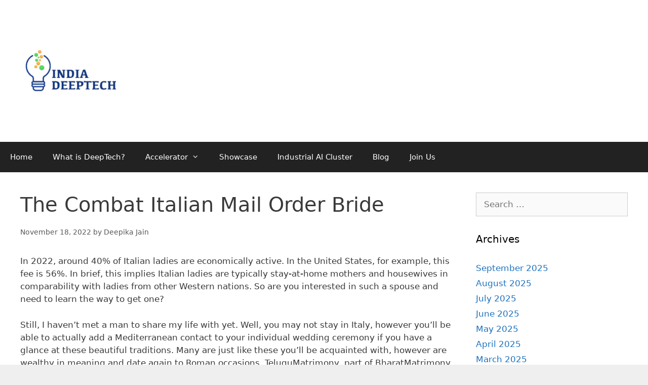

--- FILE ---
content_type: text/html; charset=UTF-8
request_url: https://indiadeeptech.com/the-combat-italian-mail-order-bride/
body_size: 9533
content:
<!DOCTYPE html>
<html lang="en-US">
<head>
	<meta charset="UTF-8">
	<link rel="profile" href="https://gmpg.org/xfn/11">
	<title>The Combat Italian Mail Order Bride &#8211; India DeepTech</title>
<meta name='robots' content='max-image-preview:large' />
<link rel="alternate" type="application/rss+xml" title="India DeepTech &raquo; Feed" href="https://indiadeeptech.com/feed/" />
<link rel="alternate" type="application/rss+xml" title="India DeepTech &raquo; Comments Feed" href="https://indiadeeptech.com/comments/feed/" />
<link rel="alternate" type="application/rss+xml" title="India DeepTech &raquo; The Combat Italian Mail Order Bride Comments Feed" href="https://indiadeeptech.com/the-combat-italian-mail-order-bride/feed/" />
<script>
window._wpemojiSettings = {"baseUrl":"https:\/\/s.w.org\/images\/core\/emoji\/15.0.3\/72x72\/","ext":".png","svgUrl":"https:\/\/s.w.org\/images\/core\/emoji\/15.0.3\/svg\/","svgExt":".svg","source":{"concatemoji":"https:\/\/indiadeeptech.com\/wp-includes\/js\/wp-emoji-release.min.js?ver=6.6.4"}};
/*! This file is auto-generated */
!function(i,n){var o,s,e;function c(e){try{var t={supportTests:e,timestamp:(new Date).valueOf()};sessionStorage.setItem(o,JSON.stringify(t))}catch(e){}}function p(e,t,n){e.clearRect(0,0,e.canvas.width,e.canvas.height),e.fillText(t,0,0);var t=new Uint32Array(e.getImageData(0,0,e.canvas.width,e.canvas.height).data),r=(e.clearRect(0,0,e.canvas.width,e.canvas.height),e.fillText(n,0,0),new Uint32Array(e.getImageData(0,0,e.canvas.width,e.canvas.height).data));return t.every(function(e,t){return e===r[t]})}function u(e,t,n){switch(t){case"flag":return n(e,"\ud83c\udff3\ufe0f\u200d\u26a7\ufe0f","\ud83c\udff3\ufe0f\u200b\u26a7\ufe0f")?!1:!n(e,"\ud83c\uddfa\ud83c\uddf3","\ud83c\uddfa\u200b\ud83c\uddf3")&&!n(e,"\ud83c\udff4\udb40\udc67\udb40\udc62\udb40\udc65\udb40\udc6e\udb40\udc67\udb40\udc7f","\ud83c\udff4\u200b\udb40\udc67\u200b\udb40\udc62\u200b\udb40\udc65\u200b\udb40\udc6e\u200b\udb40\udc67\u200b\udb40\udc7f");case"emoji":return!n(e,"\ud83d\udc26\u200d\u2b1b","\ud83d\udc26\u200b\u2b1b")}return!1}function f(e,t,n){var r="undefined"!=typeof WorkerGlobalScope&&self instanceof WorkerGlobalScope?new OffscreenCanvas(300,150):i.createElement("canvas"),a=r.getContext("2d",{willReadFrequently:!0}),o=(a.textBaseline="top",a.font="600 32px Arial",{});return e.forEach(function(e){o[e]=t(a,e,n)}),o}function t(e){var t=i.createElement("script");t.src=e,t.defer=!0,i.head.appendChild(t)}"undefined"!=typeof Promise&&(o="wpEmojiSettingsSupports",s=["flag","emoji"],n.supports={everything:!0,everythingExceptFlag:!0},e=new Promise(function(e){i.addEventListener("DOMContentLoaded",e,{once:!0})}),new Promise(function(t){var n=function(){try{var e=JSON.parse(sessionStorage.getItem(o));if("object"==typeof e&&"number"==typeof e.timestamp&&(new Date).valueOf()<e.timestamp+604800&&"object"==typeof e.supportTests)return e.supportTests}catch(e){}return null}();if(!n){if("undefined"!=typeof Worker&&"undefined"!=typeof OffscreenCanvas&&"undefined"!=typeof URL&&URL.createObjectURL&&"undefined"!=typeof Blob)try{var e="postMessage("+f.toString()+"("+[JSON.stringify(s),u.toString(),p.toString()].join(",")+"));",r=new Blob([e],{type:"text/javascript"}),a=new Worker(URL.createObjectURL(r),{name:"wpTestEmojiSupports"});return void(a.onmessage=function(e){c(n=e.data),a.terminate(),t(n)})}catch(e){}c(n=f(s,u,p))}t(n)}).then(function(e){for(var t in e)n.supports[t]=e[t],n.supports.everything=n.supports.everything&&n.supports[t],"flag"!==t&&(n.supports.everythingExceptFlag=n.supports.everythingExceptFlag&&n.supports[t]);n.supports.everythingExceptFlag=n.supports.everythingExceptFlag&&!n.supports.flag,n.DOMReady=!1,n.readyCallback=function(){n.DOMReady=!0}}).then(function(){return e}).then(function(){var e;n.supports.everything||(n.readyCallback(),(e=n.source||{}).concatemoji?t(e.concatemoji):e.wpemoji&&e.twemoji&&(t(e.twemoji),t(e.wpemoji)))}))}((window,document),window._wpemojiSettings);
</script>
<style id='wp-emoji-styles-inline-css'>

	img.wp-smiley, img.emoji {
		display: inline !important;
		border: none !important;
		box-shadow: none !important;
		height: 1em !important;
		width: 1em !important;
		margin: 0 0.07em !important;
		vertical-align: -0.1em !important;
		background: none !important;
		padding: 0 !important;
	}
</style>
<link rel='stylesheet' id='wp-block-library-css' href='https://indiadeeptech.com/wp-includes/css/dist/block-library/style.min.css?ver=6.6.4' media='all' />
<style id='classic-theme-styles-inline-css'>
/*! This file is auto-generated */
.wp-block-button__link{color:#fff;background-color:#32373c;border-radius:9999px;box-shadow:none;text-decoration:none;padding:calc(.667em + 2px) calc(1.333em + 2px);font-size:1.125em}.wp-block-file__button{background:#32373c;color:#fff;text-decoration:none}
</style>
<style id='global-styles-inline-css'>
:root{--wp--preset--aspect-ratio--square: 1;--wp--preset--aspect-ratio--4-3: 4/3;--wp--preset--aspect-ratio--3-4: 3/4;--wp--preset--aspect-ratio--3-2: 3/2;--wp--preset--aspect-ratio--2-3: 2/3;--wp--preset--aspect-ratio--16-9: 16/9;--wp--preset--aspect-ratio--9-16: 9/16;--wp--preset--color--black: #000000;--wp--preset--color--cyan-bluish-gray: #abb8c3;--wp--preset--color--white: #ffffff;--wp--preset--color--pale-pink: #f78da7;--wp--preset--color--vivid-red: #cf2e2e;--wp--preset--color--luminous-vivid-orange: #ff6900;--wp--preset--color--luminous-vivid-amber: #fcb900;--wp--preset--color--light-green-cyan: #7bdcb5;--wp--preset--color--vivid-green-cyan: #00d084;--wp--preset--color--pale-cyan-blue: #8ed1fc;--wp--preset--color--vivid-cyan-blue: #0693e3;--wp--preset--color--vivid-purple: #9b51e0;--wp--preset--gradient--vivid-cyan-blue-to-vivid-purple: linear-gradient(135deg,rgba(6,147,227,1) 0%,rgb(155,81,224) 100%);--wp--preset--gradient--light-green-cyan-to-vivid-green-cyan: linear-gradient(135deg,rgb(122,220,180) 0%,rgb(0,208,130) 100%);--wp--preset--gradient--luminous-vivid-amber-to-luminous-vivid-orange: linear-gradient(135deg,rgba(252,185,0,1) 0%,rgba(255,105,0,1) 100%);--wp--preset--gradient--luminous-vivid-orange-to-vivid-red: linear-gradient(135deg,rgba(255,105,0,1) 0%,rgb(207,46,46) 100%);--wp--preset--gradient--very-light-gray-to-cyan-bluish-gray: linear-gradient(135deg,rgb(238,238,238) 0%,rgb(169,184,195) 100%);--wp--preset--gradient--cool-to-warm-spectrum: linear-gradient(135deg,rgb(74,234,220) 0%,rgb(151,120,209) 20%,rgb(207,42,186) 40%,rgb(238,44,130) 60%,rgb(251,105,98) 80%,rgb(254,248,76) 100%);--wp--preset--gradient--blush-light-purple: linear-gradient(135deg,rgb(255,206,236) 0%,rgb(152,150,240) 100%);--wp--preset--gradient--blush-bordeaux: linear-gradient(135deg,rgb(254,205,165) 0%,rgb(254,45,45) 50%,rgb(107,0,62) 100%);--wp--preset--gradient--luminous-dusk: linear-gradient(135deg,rgb(255,203,112) 0%,rgb(199,81,192) 50%,rgb(65,88,208) 100%);--wp--preset--gradient--pale-ocean: linear-gradient(135deg,rgb(255,245,203) 0%,rgb(182,227,212) 50%,rgb(51,167,181) 100%);--wp--preset--gradient--electric-grass: linear-gradient(135deg,rgb(202,248,128) 0%,rgb(113,206,126) 100%);--wp--preset--gradient--midnight: linear-gradient(135deg,rgb(2,3,129) 0%,rgb(40,116,252) 100%);--wp--preset--font-size--small: 13px;--wp--preset--font-size--medium: 20px;--wp--preset--font-size--large: 36px;--wp--preset--font-size--x-large: 42px;--wp--preset--spacing--20: 0.44rem;--wp--preset--spacing--30: 0.67rem;--wp--preset--spacing--40: 1rem;--wp--preset--spacing--50: 1.5rem;--wp--preset--spacing--60: 2.25rem;--wp--preset--spacing--70: 3.38rem;--wp--preset--spacing--80: 5.06rem;--wp--preset--shadow--natural: 6px 6px 9px rgba(0, 0, 0, 0.2);--wp--preset--shadow--deep: 12px 12px 50px rgba(0, 0, 0, 0.4);--wp--preset--shadow--sharp: 6px 6px 0px rgba(0, 0, 0, 0.2);--wp--preset--shadow--outlined: 6px 6px 0px -3px rgba(255, 255, 255, 1), 6px 6px rgba(0, 0, 0, 1);--wp--preset--shadow--crisp: 6px 6px 0px rgba(0, 0, 0, 1);}:where(.is-layout-flex){gap: 0.5em;}:where(.is-layout-grid){gap: 0.5em;}body .is-layout-flex{display: flex;}.is-layout-flex{flex-wrap: wrap;align-items: center;}.is-layout-flex > :is(*, div){margin: 0;}body .is-layout-grid{display: grid;}.is-layout-grid > :is(*, div){margin: 0;}:where(.wp-block-columns.is-layout-flex){gap: 2em;}:where(.wp-block-columns.is-layout-grid){gap: 2em;}:where(.wp-block-post-template.is-layout-flex){gap: 1.25em;}:where(.wp-block-post-template.is-layout-grid){gap: 1.25em;}.has-black-color{color: var(--wp--preset--color--black) !important;}.has-cyan-bluish-gray-color{color: var(--wp--preset--color--cyan-bluish-gray) !important;}.has-white-color{color: var(--wp--preset--color--white) !important;}.has-pale-pink-color{color: var(--wp--preset--color--pale-pink) !important;}.has-vivid-red-color{color: var(--wp--preset--color--vivid-red) !important;}.has-luminous-vivid-orange-color{color: var(--wp--preset--color--luminous-vivid-orange) !important;}.has-luminous-vivid-amber-color{color: var(--wp--preset--color--luminous-vivid-amber) !important;}.has-light-green-cyan-color{color: var(--wp--preset--color--light-green-cyan) !important;}.has-vivid-green-cyan-color{color: var(--wp--preset--color--vivid-green-cyan) !important;}.has-pale-cyan-blue-color{color: var(--wp--preset--color--pale-cyan-blue) !important;}.has-vivid-cyan-blue-color{color: var(--wp--preset--color--vivid-cyan-blue) !important;}.has-vivid-purple-color{color: var(--wp--preset--color--vivid-purple) !important;}.has-black-background-color{background-color: var(--wp--preset--color--black) !important;}.has-cyan-bluish-gray-background-color{background-color: var(--wp--preset--color--cyan-bluish-gray) !important;}.has-white-background-color{background-color: var(--wp--preset--color--white) !important;}.has-pale-pink-background-color{background-color: var(--wp--preset--color--pale-pink) !important;}.has-vivid-red-background-color{background-color: var(--wp--preset--color--vivid-red) !important;}.has-luminous-vivid-orange-background-color{background-color: var(--wp--preset--color--luminous-vivid-orange) !important;}.has-luminous-vivid-amber-background-color{background-color: var(--wp--preset--color--luminous-vivid-amber) !important;}.has-light-green-cyan-background-color{background-color: var(--wp--preset--color--light-green-cyan) !important;}.has-vivid-green-cyan-background-color{background-color: var(--wp--preset--color--vivid-green-cyan) !important;}.has-pale-cyan-blue-background-color{background-color: var(--wp--preset--color--pale-cyan-blue) !important;}.has-vivid-cyan-blue-background-color{background-color: var(--wp--preset--color--vivid-cyan-blue) !important;}.has-vivid-purple-background-color{background-color: var(--wp--preset--color--vivid-purple) !important;}.has-black-border-color{border-color: var(--wp--preset--color--black) !important;}.has-cyan-bluish-gray-border-color{border-color: var(--wp--preset--color--cyan-bluish-gray) !important;}.has-white-border-color{border-color: var(--wp--preset--color--white) !important;}.has-pale-pink-border-color{border-color: var(--wp--preset--color--pale-pink) !important;}.has-vivid-red-border-color{border-color: var(--wp--preset--color--vivid-red) !important;}.has-luminous-vivid-orange-border-color{border-color: var(--wp--preset--color--luminous-vivid-orange) !important;}.has-luminous-vivid-amber-border-color{border-color: var(--wp--preset--color--luminous-vivid-amber) !important;}.has-light-green-cyan-border-color{border-color: var(--wp--preset--color--light-green-cyan) !important;}.has-vivid-green-cyan-border-color{border-color: var(--wp--preset--color--vivid-green-cyan) !important;}.has-pale-cyan-blue-border-color{border-color: var(--wp--preset--color--pale-cyan-blue) !important;}.has-vivid-cyan-blue-border-color{border-color: var(--wp--preset--color--vivid-cyan-blue) !important;}.has-vivid-purple-border-color{border-color: var(--wp--preset--color--vivid-purple) !important;}.has-vivid-cyan-blue-to-vivid-purple-gradient-background{background: var(--wp--preset--gradient--vivid-cyan-blue-to-vivid-purple) !important;}.has-light-green-cyan-to-vivid-green-cyan-gradient-background{background: var(--wp--preset--gradient--light-green-cyan-to-vivid-green-cyan) !important;}.has-luminous-vivid-amber-to-luminous-vivid-orange-gradient-background{background: var(--wp--preset--gradient--luminous-vivid-amber-to-luminous-vivid-orange) !important;}.has-luminous-vivid-orange-to-vivid-red-gradient-background{background: var(--wp--preset--gradient--luminous-vivid-orange-to-vivid-red) !important;}.has-very-light-gray-to-cyan-bluish-gray-gradient-background{background: var(--wp--preset--gradient--very-light-gray-to-cyan-bluish-gray) !important;}.has-cool-to-warm-spectrum-gradient-background{background: var(--wp--preset--gradient--cool-to-warm-spectrum) !important;}.has-blush-light-purple-gradient-background{background: var(--wp--preset--gradient--blush-light-purple) !important;}.has-blush-bordeaux-gradient-background{background: var(--wp--preset--gradient--blush-bordeaux) !important;}.has-luminous-dusk-gradient-background{background: var(--wp--preset--gradient--luminous-dusk) !important;}.has-pale-ocean-gradient-background{background: var(--wp--preset--gradient--pale-ocean) !important;}.has-electric-grass-gradient-background{background: var(--wp--preset--gradient--electric-grass) !important;}.has-midnight-gradient-background{background: var(--wp--preset--gradient--midnight) !important;}.has-small-font-size{font-size: var(--wp--preset--font-size--small) !important;}.has-medium-font-size{font-size: var(--wp--preset--font-size--medium) !important;}.has-large-font-size{font-size: var(--wp--preset--font-size--large) !important;}.has-x-large-font-size{font-size: var(--wp--preset--font-size--x-large) !important;}
:where(.wp-block-post-template.is-layout-flex){gap: 1.25em;}:where(.wp-block-post-template.is-layout-grid){gap: 1.25em;}
:where(.wp-block-columns.is-layout-flex){gap: 2em;}:where(.wp-block-columns.is-layout-grid){gap: 2em;}
:root :where(.wp-block-pullquote){font-size: 1.5em;line-height: 1.6;}
</style>
<link rel='stylesheet' id='generate-style-grid-css' href='https://indiadeeptech.com/wp-content/themes/generatepress/assets/css/unsemantic-grid.min.css?ver=3.0.4' media='all' />
<link rel='stylesheet' id='generate-style-css' href='https://indiadeeptech.com/wp-content/themes/generatepress/assets/css/style.min.css?ver=3.0.4' media='all' />
<style id='generate-style-inline-css'>
body{background-color:#efefef;color:#3a3a3a;}a{color:#1e73be;}a:hover, a:focus, a:active{color:#000000;}body .grid-container{max-width:1865px;}.wp-block-group__inner-container{max-width:1865px;margin-left:auto;margin-right:auto;}.site-header .header-image{width:200px;}.generate-back-to-top{font-size:20px;border-radius:3px;position:fixed;bottom:30px;right:30px;line-height:40px;width:40px;text-align:center;z-index:10;transition:opacity 300ms ease-in-out;}body, button, input, select, textarea{font-family:-apple-system, system-ui, BlinkMacSystemFont, "Segoe UI", Helvetica, Arial, sans-serif, "Apple Color Emoji", "Segoe UI Emoji", "Segoe UI Symbol";}body{line-height:1.5;}.entry-content > [class*="wp-block-"]:not(:last-child){margin-bottom:1.5em;}.main-title{font-size:45px;}.main-navigation .main-nav ul ul li a{font-size:14px;}.sidebar .widget, .footer-widgets .widget{font-size:17px;}h1{font-weight:300;font-size:40px;}h2{font-weight:300;font-size:30px;}h3{font-size:20px;}h4{font-size:inherit;}h5{font-size:inherit;}@media (max-width:768px){.main-title{font-size:30px;}h1{font-size:30px;}h2{font-size:25px;}}.top-bar{background-color:#636363;color:#ffffff;}.top-bar a{color:#ffffff;}.top-bar a:hover{color:#303030;}.site-header{background-color:#ffffff;color:#3a3a3a;}.site-header a{color:#3a3a3a;}.main-title a,.main-title a:hover{color:#222222;}.site-description{color:#757575;}.main-navigation,.main-navigation ul ul{background-color:#222222;}.main-navigation .main-nav ul li a,.menu-toggle, .main-navigation .menu-bar-items{color:#ffffff;}.main-navigation .main-nav ul li:hover > a,.main-navigation .main-nav ul li:focus > a, .main-navigation .main-nav ul li.sfHover > a, .main-navigation .menu-bar-item:hover > a, .main-navigation .menu-bar-item.sfHover > a{color:#ffffff;background-color:#3f3f3f;}button.menu-toggle:hover,button.menu-toggle:focus,.main-navigation .mobile-bar-items a,.main-navigation .mobile-bar-items a:hover,.main-navigation .mobile-bar-items a:focus{color:#ffffff;}.main-navigation .main-nav ul li[class*="current-menu-"] > a{color:#ffffff;background-color:#3f3f3f;}.main-navigation .main-nav ul li[class*="current-menu-"] > a:hover,.main-navigation .main-nav ul li[class*="current-menu-"].sfHover > a{color:#ffffff;background-color:#3f3f3f;}.navigation-search input[type="search"],.navigation-search input[type="search"]:active, .navigation-search input[type="search"]:focus, .main-navigation .main-nav ul li.search-item.active > a, .main-navigation .menu-bar-items .search-item.active > a{color:#ffffff;background-color:#3f3f3f;}.main-navigation ul ul{background-color:#3f3f3f;}.main-navigation .main-nav ul ul li a{color:#ffffff;}.main-navigation .main-nav ul ul li:hover > a,.main-navigation .main-nav ul ul li:focus > a,.main-navigation .main-nav ul ul li.sfHover > a{color:#ffffff;background-color:#4f4f4f;}.main-navigation .main-nav ul ul li[class*="current-menu-"] > a{color:#ffffff;background-color:#4f4f4f;}.main-navigation .main-nav ul ul li[class*="current-menu-"] > a:hover,.main-navigation .main-nav ul ul li[class*="current-menu-"].sfHover > a{color:#ffffff;background-color:#4f4f4f;}.separate-containers .inside-article, .separate-containers .comments-area, .separate-containers .page-header, .one-container .container, .separate-containers .paging-navigation, .inside-page-header{background-color:#ffffff;}.entry-meta{color:#595959;}.entry-meta a{color:#595959;}.entry-meta a:hover{color:#1e73be;}.sidebar .widget{background-color:#ffffff;}.sidebar .widget .widget-title{color:#000000;}.footer-widgets{background-color:#ffffff;}.footer-widgets .widget-title{color:#000000;}.site-info{color:#ffffff;background-color:#222222;}.site-info a{color:#ffffff;}.site-info a:hover{color:#606060;}.footer-bar .widget_nav_menu .current-menu-item a{color:#606060;}input[type="text"],input[type="email"],input[type="url"],input[type="password"],input[type="search"],input[type="tel"],input[type="number"],textarea,select{color:#666666;background-color:#fafafa;border-color:#cccccc;}input[type="text"]:focus,input[type="email"]:focus,input[type="url"]:focus,input[type="password"]:focus,input[type="search"]:focus,input[type="tel"]:focus,input[type="number"]:focus,textarea:focus,select:focus{color:#666666;background-color:#ffffff;border-color:#bfbfbf;}button,html input[type="button"],input[type="reset"],input[type="submit"],a.button,a.wp-block-button__link:not(.has-background){color:#ffffff;background-color:#666666;}button:hover,html input[type="button"]:hover,input[type="reset"]:hover,input[type="submit"]:hover,a.button:hover,button:focus,html input[type="button"]:focus,input[type="reset"]:focus,input[type="submit"]:focus,a.button:focus,a.wp-block-button__link:not(.has-background):active,a.wp-block-button__link:not(.has-background):focus,a.wp-block-button__link:not(.has-background):hover{color:#ffffff;background-color:#3f3f3f;}a.generate-back-to-top{background-color:rgba( 0,0,0,0.4 );color:#ffffff;}a.generate-back-to-top:hover,a.generate-back-to-top:focus{background-color:rgba( 0,0,0,0.6 );color:#ffffff;}@media (max-width:768px){.main-navigation .menu-bar-item:hover > a, .main-navigation .menu-bar-item.sfHover > a{background:none;color:#ffffff;}}.inside-top-bar{padding:10px;}.inside-header{padding:40px;}.site-main .wp-block-group__inner-container{padding:40px;}.entry-content .alignwide, body:not(.no-sidebar) .entry-content .alignfull{margin-left:-40px;width:calc(100% + 80px);max-width:calc(100% + 80px);}.rtl .menu-item-has-children .dropdown-menu-toggle{padding-left:20px;}.rtl .main-navigation .main-nav ul li.menu-item-has-children > a{padding-right:20px;}.site-info{padding:20px;}@media (max-width:768px){.separate-containers .inside-article, .separate-containers .comments-area, .separate-containers .page-header, .separate-containers .paging-navigation, .one-container .site-content, .inside-page-header{padding:30px;}.site-main .wp-block-group__inner-container{padding:30px;}.site-info{padding-right:10px;padding-left:10px;}.entry-content .alignwide, body:not(.no-sidebar) .entry-content .alignfull{margin-left:-30px;width:calc(100% + 60px);max-width:calc(100% + 60px);}}.one-container .sidebar .widget{padding:0px;}/* End cached CSS */@media (max-width:768px){.main-navigation .menu-toggle,.main-navigation .mobile-bar-items,.sidebar-nav-mobile:not(#sticky-placeholder){display:block;}.main-navigation ul,.gen-sidebar-nav{display:none;}[class*="nav-float-"] .site-header .inside-header > *{float:none;clear:both;}}
</style>
<link rel='stylesheet' id='generate-mobile-style-css' href='https://indiadeeptech.com/wp-content/themes/generatepress/assets/css/mobile.min.css?ver=3.0.4' media='all' />
<link rel='stylesheet' id='generate-font-icons-css' href='https://indiadeeptech.com/wp-content/themes/generatepress/assets/css/components/font-icons.min.css?ver=3.0.4' media='all' />
<link rel="https://api.w.org/" href="https://indiadeeptech.com/wp-json/" /><link rel="alternate" title="JSON" type="application/json" href="https://indiadeeptech.com/wp-json/wp/v2/posts/4928" /><link rel="EditURI" type="application/rsd+xml" title="RSD" href="https://indiadeeptech.com/xmlrpc.php?rsd" />
<meta name="generator" content="WordPress 6.6.4" />
<link rel="canonical" href="https://indiadeeptech.com/the-combat-italian-mail-order-bride/" />
<link rel='shortlink' href='https://indiadeeptech.com/?p=4928' />
<link rel="alternate" title="oEmbed (JSON)" type="application/json+oembed" href="https://indiadeeptech.com/wp-json/oembed/1.0/embed?url=https%3A%2F%2Findiadeeptech.com%2Fthe-combat-italian-mail-order-bride%2F" />
<link rel="alternate" title="oEmbed (XML)" type="text/xml+oembed" href="https://indiadeeptech.com/wp-json/oembed/1.0/embed?url=https%3A%2F%2Findiadeeptech.com%2Fthe-combat-italian-mail-order-bride%2F&#038;format=xml" />
<link rel="pingback" href="https://indiadeeptech.com/xmlrpc.php">
<meta name="viewport" content="width=device-width, initial-scale=1"><link rel="icon" href="https://indiadeeptech.com/wp-content/uploads/2020/09/cropped-IDT-Square-1-32x32.png" sizes="32x32" />
<link rel="icon" href="https://indiadeeptech.com/wp-content/uploads/2020/09/cropped-IDT-Square-1-192x192.png" sizes="192x192" />
<link rel="apple-touch-icon" href="https://indiadeeptech.com/wp-content/uploads/2020/09/cropped-IDT-Square-1-180x180.png" />
<meta name="msapplication-TileImage" content="https://indiadeeptech.com/wp-content/uploads/2020/09/cropped-IDT-Square-1-270x270.png" />
</head>

<body class="post-template-default single single-post postid-4928 single-format-standard wp-custom-logo wp-embed-responsive right-sidebar nav-below-header one-container fluid-header active-footer-widgets-4 nav-aligned-left header-aligned-left dropdown-hover" itemtype="https://schema.org/Blog" itemscope>
	<a class="screen-reader-text skip-link" href="#content" title="Skip to content">Skip to content</a>		<header id="masthead" class="site-header" itemtype="https://schema.org/WPHeader" itemscope>
			<div class="inside-header grid-container grid-parent">
				<div class="site-logo">
					<a href="https://indiadeeptech.com/" title="India DeepTech" rel="home">
						<img  class="header-image is-logo-image" alt="India DeepTech" src="https://indiadeeptech.com/wp-content/uploads/2020/09/cropped-IDT-Square-1.png" title="India DeepTech" />
					</a>
				</div>			</div>
		</header>
				<nav id="site-navigation" class="main-navigation sub-menu-right" itemtype="https://schema.org/SiteNavigationElement" itemscope>
			<div class="inside-navigation">
								<button class="menu-toggle" aria-controls="primary-menu" aria-expanded="false">
					<span class="mobile-menu">Menu</span>				</button>
				<div id="primary-menu" class="main-nav"><ul id="menu-basic-menu" class=" menu sf-menu"><li id="menu-item-21" class="menu-item menu-item-type-custom menu-item-object-custom menu-item-home menu-item-21"><a href="http://indiadeeptech.com">Home</a></li>
<li id="menu-item-20" class="menu-item menu-item-type-post_type menu-item-object-page menu-item-20"><a href="https://indiadeeptech.com/what-is-deeptech/">What is DeepTech?</a></li>
<li id="menu-item-32" class="menu-item menu-item-type-post_type menu-item-object-page menu-item-has-children menu-item-32"><a href="https://indiadeeptech.com/accelerator/">Accelerator<span role="presentation" class="dropdown-menu-toggle"></span></a>
<ul class="sub-menu">
	<li id="menu-item-287" class="menu-item menu-item-type-post_type menu-item-object-page menu-item-287"><a href="https://indiadeeptech.com/cohort-1-2020/">Cohort 1  – 2020</a></li>
</ul>
</li>
<li id="menu-item-34" class="menu-item menu-item-type-post_type menu-item-object-page menu-item-34"><a href="https://indiadeeptech.com/showcase/">Showcase</a></li>
<li id="menu-item-31" class="menu-item menu-item-type-post_type menu-item-object-page menu-item-31"><a href="https://indiadeeptech.com/industrial-ai/">Industrial AI Cluster</a></li>
<li id="menu-item-37" class="menu-item menu-item-type-post_type menu-item-object-page current_page_parent menu-item-37"><a href="https://indiadeeptech.com/blog/">Blog</a></li>
<li id="menu-item-33" class="menu-item menu-item-type-post_type menu-item-object-page menu-item-33"><a href="https://indiadeeptech.com/contact-us/">Join Us</a></li>
</ul></div>			</div>
		</nav>
		
	<div id="page" class="site grid-container container hfeed grid-parent">
				<div id="content" class="site-content">
			
	<div id="primary" class="content-area grid-parent mobile-grid-100 grid-75 tablet-grid-75">
		<main id="main" class="site-main">
			
<article id="post-4928" class="post-4928 post type-post status-publish format-standard hentry category-uncategorized" itemtype="https://schema.org/CreativeWork" itemscope>
	<div class="inside-article">
					<header class="entry-header">
				<h1 class="entry-title" itemprop="headline"><h1>The Combat Italian Mail Order Bride</h1></h1>		<div class="entry-meta">
			<span class="posted-on"><time class="updated" datetime="2023-03-01T02:11:05+05:30" itemprop="dateModified">March 1, 2023</time><time class="entry-date published" datetime="2022-11-18T22:40:30+05:30" itemprop="datePublished">November 18, 2022</time></span> <span class="byline">by <span class="author vcard" itemprop="author" itemtype="https://schema.org/Person" itemscope><a class="url fn n" href="https://indiadeeptech.com/author/deepika/" title="View all posts by Deepika Jain" rel="author" itemprop="url"><span class="author-name" itemprop="name">Deepika Jain</span></a></span></span> 		</div>
					</header>
			
		<div class="entry-content" itemprop="text">
			<p>In 2022, around 40% of Italian ladies are economically active. In the United States, for example, this fee is 56%. In brief, this implies Italian ladies are typically stay-at-home mothers and housewives in comparability with ladies from other Western nations. So are you interested in such a spouse and need to learn the way to get one?</p>
<p>Still, I haven’t met a man to share my life with yet. Well, you may not stay in Italy, however you&#8217;ll be able to actually add a Mediterranean contact to your individual wedding ceremony if you have a glance at these beautiful traditions. Many are just like these you’ll be acquainted with, however are wealthy in meaning and date again to Roman occasions. TeluguMatrimony, part of BharatMatrimony &#8211; the pioneer in on-line matrimony, is the most trusted matrimony service for Lakhs of Telugus worldwide.</p>
<ul>
<li>In different words, for an Italian woman, dating should entail a serious relationship, with a chance of marriage.</li>
<li>They’re taught to take duty for themselves on their very own, so don’t be surprised if your lover has some type of business.</li>
<li>When individuals think of Italian mail order brides, they consider magnificence and romance.</li>
<li>In Italy, Sunday is considered the most effective day to get married, with today more than likely to offer the couple luck, fertility and prosperity.</li>
</ul>
<p>Kept an efficient spouse, she brings collectively the fresh upbringing of children and you may home tasks. No matter what your heritage, listed under are seven Italian Wedding traditions that you’ll want to contemplate together with in your personal Big Day. Pedro will struggle in opposition to his household&#8217;s ambition and energy to defend his love for Fiorella, a wonderful, humble and naive Italian. As you might have guessed, I’m an writer of this website that helps myriads of individuals find their happiness with girls from different nations and backgrounds. This is what I’m pleased with, as I do my finest to contribute to this amazing platform serving to people discover final happiness. Italian ladies seek husbands overseas primarily because of the problems with local men.</p>
<h2>The Secret For Italian Mail Order Bride Unmasked in 5 Simple Measures</h2>
<p>Each dress is unique and completely handmade, adapting perfectly to the particular needs of each bride. Amelia Casablanca’s clothes communicate to romantic brides seeking sophistication. They are enchanting dresses made ranging from an extraordinary creativity, which reveal particulars and treasured materials.</p>
<p>There are many international couples in the world, and people with Italian mail order wives and American males aren’t an exception. When you first meet an Italian lady, you might get the feeling that she’s carefree and loves to have fun. And while that&#8217;s true to an extent, Italian ladies are also excellent for family life. They are usually ready to calm down in their twenties and they are simply ready for the right individual to do it with. When an Italian woman finds a person she will love and trust forever, nothing will change her mind even after decades of marriage. Choose a number of of those Italian marriage ceremony customs to tie into your wedding day. And don&#8217;t forget to select a green bridesmaid costume your bridal celebration is guaranteed to fall in love with from a wide range of attire online at WeddingShoppeInc.com!</p>
<p>These girls settle for a man with one other religion and mindset when other values go well with them. Find a super mail order bride on-line who will respect and love you regardless of the beliefs. During the marriage ceremony, the bride will toss a bouquet of flower and remove a garter.</p>
<p>Those who&#8217;re more conservative, in turn, shall be joyful if you wish to pay for it. That’s why we extremely advocate to do it — it’s a traditional win/win situation.</p>
<p>Italian ladies are very open-minded, so that they don&#8217;t have any prejudice towards international relationship. An common Italian lady wouldn’t think of having children in her 20s. The mother’s age at the first childbirth in Italy is 31.three years old—it’s one of many highest indicators among the <a href="https://russiabrides.net/italian-brides/">women are so sexy</a> many  European Union international locations. Italian girls usually are not essentially the most hard-working folks on the earth. Italy has one of many lowest rates of feminine participation within the labor drive within the European Union.</p>
<p>Italian girls are true beauty lovers, so show them one thing new to impress their taste. Another trick is to be taught Italian history, language, and culture to have mutual matters for discussion. Chivalry makes men stand out from the rest in the eyes of Italians, so don’t overlook manners and become a knight in shining armor on your future Italian girlfriend. Roman Catholics and different Christians make up eighty percent of the population, so most likely your beloved is considered one of them. In phrases of relationship, faith doesn’t play a vital position.</p>
		</div>

				<footer class="entry-meta">
			<span class="cat-links"><span class="screen-reader-text">Categories </span><a href="https://indiadeeptech.com/category/uncategorized/" rel="category tag">Uncategorized</a></span> 		<nav id="nav-below" class="post-navigation">
			<span class="screen-reader-text">Post navigation</span>

			<div class="nav-previous"><span class="prev" title="Previous"><a href="https://indiadeeptech.com/a-secret-weapon-for-korean-brides/" rel="prev"><h1>A Secret Weapon For Korean Brides</h1></a></span></div><div class="nav-next"><span class="next" title="Next"><a href="https://indiadeeptech.com/online-dating-services-websites-critical-reviews/" rel="next">Online dating services Websites Critical reviews</a></span></div>		</nav>
				</footer>
			</div>
</article>
		</main>
	</div>

	<div id="right-sidebar" class="widget-area sidebar is-right-sidebar grid-25 tablet-grid-25 grid-parent" itemtype="https://schema.org/WPSideBar" itemscope>
	<div class="inside-right-sidebar">
			<aside id="search" class="widget widget_search">
		<form method="get" class="search-form" action="https://indiadeeptech.com/">
	<label>
		<span class="screen-reader-text">Search for:</span>
		<input type="search" class="search-field" placeholder="Search &hellip;" value="" name="s" title="Search for:">
	</label>
	<input type="submit" class="search-submit" value="Search"></form>
	</aside>

	<aside id="archives" class="widget">
		<h2 class="widget-title">Archives</h2>
		<ul>
				<li><a href='https://indiadeeptech.com/2025/09/'>September 2025</a></li>
	<li><a href='https://indiadeeptech.com/2025/08/'>August 2025</a></li>
	<li><a href='https://indiadeeptech.com/2025/07/'>July 2025</a></li>
	<li><a href='https://indiadeeptech.com/2025/06/'>June 2025</a></li>
	<li><a href='https://indiadeeptech.com/2025/05/'>May 2025</a></li>
	<li><a href='https://indiadeeptech.com/2025/04/'>April 2025</a></li>
	<li><a href='https://indiadeeptech.com/2025/03/'>March 2025</a></li>
	<li><a href='https://indiadeeptech.com/2025/02/'>February 2025</a></li>
	<li><a href='https://indiadeeptech.com/2025/01/'>January 2025</a></li>
	<li><a href='https://indiadeeptech.com/2024/12/'>December 2024</a></li>
	<li><a href='https://indiadeeptech.com/2024/11/'>November 2024</a></li>
	<li><a href='https://indiadeeptech.com/2024/10/'>October 2024</a></li>
	<li><a href='https://indiadeeptech.com/2024/09/'>September 2024</a></li>
	<li><a href='https://indiadeeptech.com/2024/08/'>August 2024</a></li>
	<li><a href='https://indiadeeptech.com/2024/07/'>July 2024</a></li>
	<li><a href='https://indiadeeptech.com/2024/06/'>June 2024</a></li>
	<li><a href='https://indiadeeptech.com/2024/05/'>May 2024</a></li>
	<li><a href='https://indiadeeptech.com/2024/03/'>March 2024</a></li>
	<li><a href='https://indiadeeptech.com/2024/02/'>February 2024</a></li>
	<li><a href='https://indiadeeptech.com/2024/01/'>January 2024</a></li>
	<li><a href='https://indiadeeptech.com/2023/12/'>December 2023</a></li>
	<li><a href='https://indiadeeptech.com/2023/11/'>November 2023</a></li>
	<li><a href='https://indiadeeptech.com/2023/10/'>October 2023</a></li>
	<li><a href='https://indiadeeptech.com/2023/09/'>September 2023</a></li>
	<li><a href='https://indiadeeptech.com/2023/08/'>August 2023</a></li>
	<li><a href='https://indiadeeptech.com/2023/07/'>July 2023</a></li>
	<li><a href='https://indiadeeptech.com/2023/06/'>June 2023</a></li>
	<li><a href='https://indiadeeptech.com/2023/05/'>May 2023</a></li>
	<li><a href='https://indiadeeptech.com/2023/04/'>April 2023</a></li>
	<li><a href='https://indiadeeptech.com/2023/03/'>March 2023</a></li>
	<li><a href='https://indiadeeptech.com/2023/02/'>February 2023</a></li>
	<li><a href='https://indiadeeptech.com/2023/01/'>January 2023</a></li>
	<li><a href='https://indiadeeptech.com/2022/12/'>December 2022</a></li>
	<li><a href='https://indiadeeptech.com/2022/11/'>November 2022</a></li>
	<li><a href='https://indiadeeptech.com/2022/10/'>October 2022</a></li>
	<li><a href='https://indiadeeptech.com/2022/09/'>September 2022</a></li>
	<li><a href='https://indiadeeptech.com/2022/08/'>August 2022</a></li>
	<li><a href='https://indiadeeptech.com/2022/07/'>July 2022</a></li>
	<li><a href='https://indiadeeptech.com/2022/06/'>June 2022</a></li>
	<li><a href='https://indiadeeptech.com/2022/05/'>May 2022</a></li>
	<li><a href='https://indiadeeptech.com/2022/04/'>April 2022</a></li>
	<li><a href='https://indiadeeptech.com/2022/03/'>March 2022</a></li>
	<li><a href='https://indiadeeptech.com/2022/02/'>February 2022</a></li>
	<li><a href='https://indiadeeptech.com/2022/01/'>January 2022</a></li>
	<li><a href='https://indiadeeptech.com/2021/12/'>December 2021</a></li>
	<li><a href='https://indiadeeptech.com/2021/11/'>November 2021</a></li>
	<li><a href='https://indiadeeptech.com/2021/10/'>October 2021</a></li>
	<li><a href='https://indiadeeptech.com/2021/09/'>September 2021</a></li>
	<li><a href='https://indiadeeptech.com/2021/08/'>August 2021</a></li>
	<li><a href='https://indiadeeptech.com/2021/05/'>May 2021</a></li>
	<li><a href='https://indiadeeptech.com/2021/03/'>March 2021</a></li>
	<li><a href='https://indiadeeptech.com/2021/02/'>February 2021</a></li>
	<li><a href='https://indiadeeptech.com/2021/01/'>January 2021</a></li>
	<li><a href='https://indiadeeptech.com/2020/12/'>December 2020</a></li>
	<li><a href='https://indiadeeptech.com/2020/11/'>November 2020</a></li>
	<li><a href='https://indiadeeptech.com/2020/10/'>October 2020</a></li>
	<li><a href='https://indiadeeptech.com/2020/09/'>September 2020</a></li>
	<li><a href='https://indiadeeptech.com/2020/07/'>July 2020</a></li>
	<li><a href='https://indiadeeptech.com/2020/06/'>June 2020</a></li>
	<li><a href='https://indiadeeptech.com/2020/05/'>May 2020</a></li>
	<li><a href='https://indiadeeptech.com/2020/04/'>April 2020</a></li>
	<li><a href='https://indiadeeptech.com/2020/03/'>March 2020</a></li>
	<li><a href='https://indiadeeptech.com/2020/02/'>February 2020</a></li>
	<li><a href='https://indiadeeptech.com/2020/01/'>January 2020</a></li>
	<li><a href='https://indiadeeptech.com/2019/07/'>July 2019</a></li>
	<li><a href='https://indiadeeptech.com/2019/05/'>May 2019</a></li>
		</ul>
	</aside>
		</div>
</div>

	</div>
</div>


<div class="site-footer">
			<footer class="site-info" itemtype="https://schema.org/WPFooter" itemscope>
			<div class="inside-site-info grid-container grid-parent">
								<div class="copyright-bar">
					<span class="copyright">&copy; 2026 India DeepTech</span> &bull; Built with <a href="https://generatepress.com" itemprop="url">GeneratePress</a>				</div>
			</div>
		</footer>
		</div>

<a title="Scroll back to top" aria-label="Scroll back to top" rel="nofollow" href="#" class="generate-back-to-top" style="opacity:0;visibility:hidden;" data-scroll-speed="400" data-start-scroll="300">
					
				</a><!--[if lte IE 11]>
<script src="https://indiadeeptech.com/wp-content/themes/generatepress/assets/js/classList.min.js?ver=3.0.4" id="generate-classlist-js"></script>
<![endif]-->
<script id="generate-main-js-extra">
var generatepressMenu = {"toggleOpenedSubMenus":"1","openSubMenuLabel":"Open Sub-Menu","closeSubMenuLabel":"Close Sub-Menu"};
</script>
<script src="https://indiadeeptech.com/wp-content/themes/generatepress/assets/js/main.min.js?ver=3.0.4" id="generate-main-js"></script>
<script src="https://indiadeeptech.com/wp-content/themes/generatepress/assets/js/back-to-top.min.js?ver=3.0.4" id="generate-back-to-top-js"></script>

</body>
</html>
